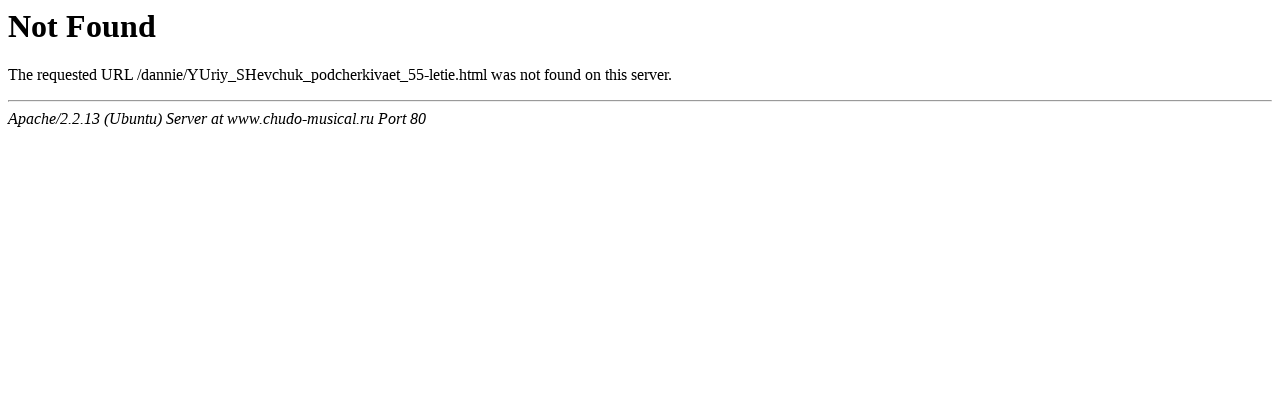

--- FILE ---
content_type: text/html; charset=UTF-8
request_url: http://www.chudo-musical.ru/dannie/YUriy_SHevchuk_podcherkivaet_55-letie.html
body_size: 354
content:

<!DOCTYPE HTML PUBLIC "-//IETF//DTD HTML 2.0//EN">

<html><head>

<title>404 Not Found</title>

</head><body>

<h1>Not Found</h1>

<p>The requested URL /dannie/YUriy_SHevchuk_podcherkivaet_55-letie.html was not found on this server.</p>

<hr>

<address>Apache/2.2.13 (Ubuntu) Server at www.chudo-musical.ru Port 80</address>

</body></html>
